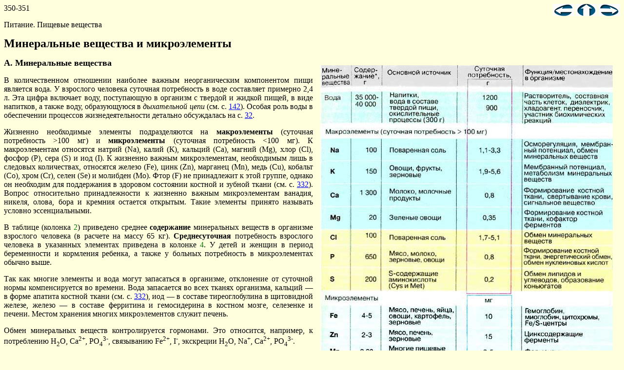

--- FILE ---
content_type: text/html; charset=utf-8
request_url: https://www.chem.msu.ru/rus/teaching/kolman/350.htm
body_size: 8696
content:
<html>
<head>
<title>Минеральные вещества и микроэлементы</title>
</head>
<body bgcolor="#ffffde">
<P>350-351<a href="352.htm"><img src="ar.gif" align="right" alt="Следующая" border="0" ></a> 
  <a href="index.htm"><img src="ac.gif" align="right" alt="Содержание" border="0" ></a> 
  <a href="348.htm"><img src="al.gif" align="right" alt="Предыдущая" border="0" ></a><BR></P>
<P>Питание. Пищевые вещества<BR></P>
<P><FONT size=+2><B>Минеральные вещества и микроэлементы</B></FONT><BR></P>
<P><img src="351.jpg" align="right" alt="351" vspace="15" hspace="15"><FONT size=+1><B>А. Минеральные 
вещества</B></FONT><BR></P>
<P align="justify">В количественном отношении наиболее важным неорганическим компонентом 
  пищи является вода. У взрослого человека суточная потребность в воде составляет 
  примерно 2,4 л. Эта цифра включает воду, поступающую в организм с твердой и 
  жидкой пищей, в виде напитков, а также воду, образующуюся в <I>дыхательной цепи 
  </I>(см. с. <a href="142.htm">142</a>). Особая роль воды в обеспечении процессов 
  жизнедеятельности детально обсуждалась на с. <a href="32.htm">32</a>.<BR>
</P>
<P align="justify">Жизненно необходимые элементы подразделяются на <B>макроэлементы</B> 
  (суточная потребность &gt;100 мг) и <B>микроэлементы</B> (суточная потребность 
  &lt;100 мг). К макроэлементам относятся натрий (Na), калий (К), кальций (Ca), 
  магний (Мg), хлор (Cl), фосфор (Р), сера (S) и иод (I). К жизненно важным микроэлементам, 
  необходимым лишь в следовых количествах, относятся железо (Fe), цинк (Zn), марганец 
  (&#924;n), медь (Cu), кобальт (Со), хром (Сr), селен (Se) и молибден (Мо). Фтор 
  (F) не принадлежит к этой группе, однако он необходим для поддержания в здоровом 
  состоянии костной и зубной ткани (см. с. <a href="332.htm">332</a>). Вопрос 
  относительно принадлежности к жизненно важным микроэлементам ванадия, никеля, 
  олова, бора и кремния остается открытым. Такие элементы принято называть условно 
  эссенциальными.<BR>
</P>
<P align="justify">В таблице (колонка <font color="#007700">2</font>) приведено 
  среднее <B>содержание</B> минеральных веществ в организме взрослого человека 
  (в расчете на массу 65 кг).<B> Среднесуточная</B> потребность взрослого человека 
  в указанных элементах приведена в колонке <font color="#007700">4</font>. У 
  детей и женщин в период беременности и кормления ребенка, а также у больных 
  потребность в микроэлементах обычно выше.<BR>
</P>
<P align="justify">Так как многие элементы и вода могут 
запасаться в организме, отклонение от суточной нормы компенсируется во времени. 
Вода запасается во всех тканях организма, кальций — в форме апатита костной 
ткани (см. с. <a href="332.htm">332</a>), иод — в составе тиреоглобулина в щитовидной железе, железо — 
в составе ферритина и гемосидерина в костном мозге, селезенке и печени. Местом 
хранения многих микроэлементов служит печень.<BR></P>
<P align="justify">Обмен минеральных веществ контролируется 
гормонами. Это относится, например, к потреблению Н<SUB>2</SUB>О, 
Ca<SUP>2+</SUP>, PO<SUB>4</SUB><SUP>3-</SUP>, связыванию Fe<SUP>2+</SUP>, 
I<SUP>-</SUP>, экскреции H<SUB>2</SUB>O, Na<SUP>+</SUP>, Ca<SUP>2+</SUP>, 
PO<SUB>4</SUB><SUP>3-</SUP>.<BR></P>
<P align="justify">Количество минеральных веществ, 
абсорбированных из пищи, как правило, зависит от метаболических потребностей 
организма и в ряде случаев от состава пищевых продуктов. В качестве примера 
влияния состава пищи можно рассмотреть кальций. Всасыванию ионов Ca<SUP>2+</SUP> 
способствуют молочная и лимонная кислоты, в то время как фосфат-ион, оксалат-ион 
и фитиновая кислота ингибируют всасывание кальция из-за комплексообразования и 
образования плохо растворимых солей (фитин).<BR></P>
<P align="justify"><I>Дефицит минеральных веществ </I>— 
явление не столь редкое: оно возникает по различным причинам, например из-за 
однообразного питания, нарушения усвояемости, при различных заболеваниях. 
<I>Недостаток кальция </I>может наступить в период беременности, а также при 
рахите или остеопорозе. <I>Хлородефицит</I> наступает из-за большой потери ионов 
Сl<SUP>-</SUP> при сильной рвоте. Из-за недостаточного содержания иода в пищевых 
продуктах во многих районах Центральной Европы распространенным явлением стали 
<I>иододефицитные состояния </I>и зобная болезнь. <I>Дефицит магния </I>может 
возникать из-за диареи или из-за однообразного питания при алкоголизме. 
Недостаток в организме микроэлементов часто проявляется нарушением 
кроветворения, т. е. анемией.<BR></P>
<P align="justify">В последней колонке перечислены функции, 
выполняемые е организме указанными минеральными веществами. Из данных таблицы 
видно, что почти все <B>макроэлементы</B> функционируют в организме как 
<I>структурные компоненты </I>и <I>электролиты. Сигнальные функции </I>выполняют 
иод (в составе иодтиро-нина) и кальций. <I>Большинство микроэлементов 
</I>являются <I>кофакторами белков, </I>главным образом ферментов. В 
количественном отношении в организме преобладают <I>железосодержащие белки 
</I>гемоглобин, миоглобин и цитохром, а также более 300 <I>цинксодержащих 
белков.</I><BR></P><P><a href="352.htm"><img src="ar.gif" align="right" alt="Следующая" border="0" ></a> 
  <a href="index.htm"><img src="ac.gif" align="right" alt="Содержание" border="0" ></a> 
  <a href="348.htm"><img src="al.gif" align="right" alt="Предыдущая" border="0" ></a><BR></P>
</body>
</html>
